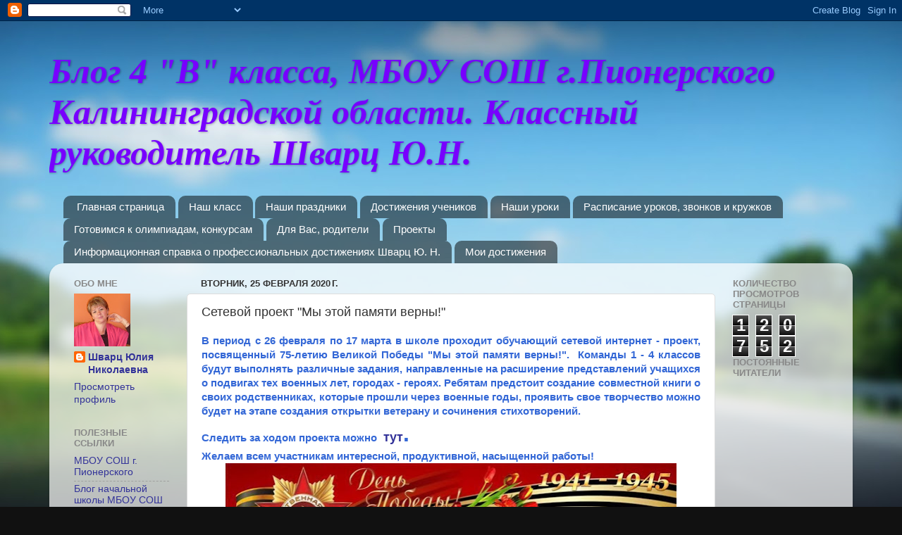

--- FILE ---
content_type: text/html; charset=UTF-8
request_url: http://beesnachalkapio.blogspot.com/b/stats?style=BLACK_TRANSPARENT&timeRange=ALL_TIME&token=APq4FmBBnmhst2irDQ-ISdIh3JWQgNpGVEeYV9Ai01Pi2DlmUh0kdUoqfyUO6g-BeUYEAi8b6I8BYB9h9F6bMAA53wSu6vuNmw
body_size: 252
content:
{"total":120752,"sparklineOptions":{"backgroundColor":{"fillOpacity":0.1,"fill":"#000000"},"series":[{"areaOpacity":0.3,"color":"#202020"}]},"sparklineData":[[0,13],[1,33],[2,7],[3,3],[4,43],[5,0],[6,40],[7,20],[8,67],[9,97],[10,23],[11,20],[12,3],[13,10],[14,23],[15,40],[16,47],[17,20],[18,97],[19,40],[20,30],[21,17],[22,37],[23,37],[24,57],[25,10],[26,43],[27,3],[28,37],[29,7]],"nextTickMs":3600000}